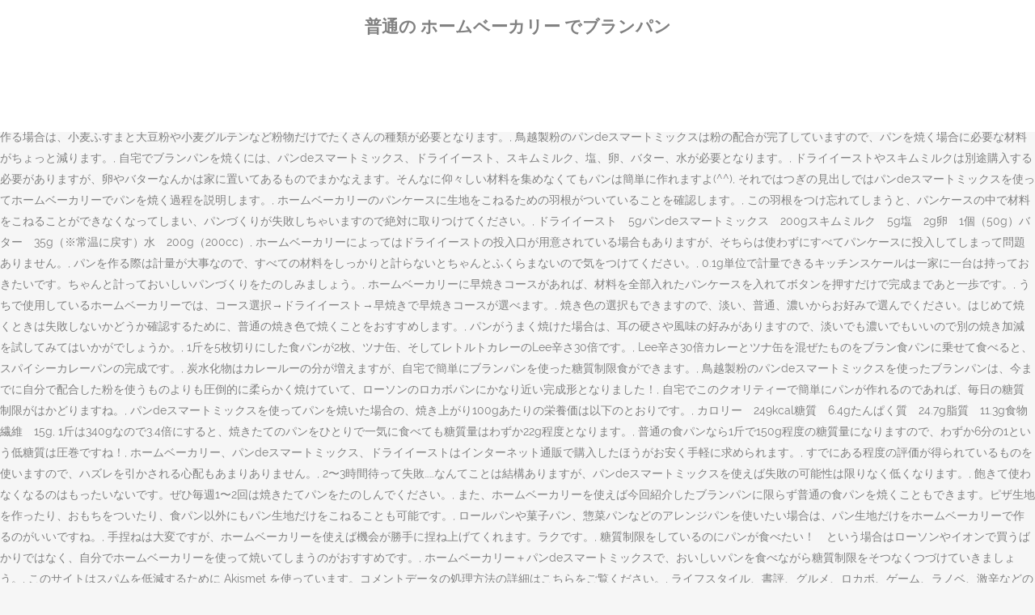

--- FILE ---
content_type: text/html; charset=UTF-8
request_url: http://www.tvcm-gallery.com/florida-agricultural-roi/%E6%99%AE%E9%80%9A%E3%81%AE-%E3%83%9B%E3%83%BC%E3%83%A0%E3%83%99%E3%83%BC%E3%82%AB%E3%83%AA%E3%83%BC-%E3%81%A7%E3%83%96%E3%83%A9%E3%83%B3%E3%83%91%E3%83%B3-96263b
body_size: 40799
content:
<!DOCTYPE html>
<html lang="ja"><head>
<meta charset="utf-8"/>
<title>普通の ホームベーカリー でブランパン</title>
<meta content="width=device-width,initial-scale=1,user-scalable=no" name="viewport"/>
<link href="//fonts.googleapis.com/css?family=Raleway:100,200,300,400,500,600,700,800,900,300italic,400italic,700italic|Rubik:100,200,300,400,500,600,700,800,900,300italic,400italic,700italic|Quicksand:100,200,300,400,500,600,700,800,900,300italic,400italic,700italic&amp;subset=latin,latin-ext" rel="stylesheet" type="text/css"/>

<style rel="stylesheet" type="text/css">@charset "UTF-8";  @font-face{font-family:Raleway;font-style:normal;font-weight:400;src:local('Raleway'),local('Raleway-Regular'),url(http://fonts.gstatic.com/s/raleway/v14/1Ptug8zYS_SKggPNyCMISg.ttf) format('truetype')}@font-face{font-family:Raleway;font-style:normal;font-weight:500;src:local('Raleway Medium'),local('Raleway-Medium'),url(http://fonts.gstatic.com/s/raleway/v14/1Ptrg8zYS_SKggPNwN4rWqhPBQ.ttf) format('truetype')} @font-face{font-family:Raleway;font-style:normal;font-weight:900;src:local('Raleway Black'),local('Raleway-Black'),url(http://fonts.gstatic.com/s/raleway/v14/1Ptrg8zYS_SKggPNwK4vWqhPBQ.ttf) format('truetype')}.has-drop-cap:not(:focus):first-letter{float:left;font-size:8.4em;line-height:.68;font-weight:100;margin:.05em .1em 0 0;text-transform:uppercase;font-style:normal} .clearfix:after{clear:both}a{color:#303030}.clearfix:after,.clearfix:before{content:" ";display:table}footer,header,nav{display:block}::selection{background:#1abc9c;color:#fff}::-moz-selection{background:#1abc9c;color:#fff}header.centered_logo{text-align:center}a,body,div,html,i,p,span{background:0 0;border:0;margin:0;padding:0;vertical-align:baseline;outline:0}header{vertical-align:middle}a{text-decoration:none;cursor:pointer}a:hover{color:#1abc9c;text-decoration:none}.wrapper,body{background-color:#f6f6f6}html{height:100%;margin:0!important;-webkit-transition:all 1.3s ease-out;-moz-transition:all 1.3s ease-out;-o-transition:all 1.3s ease-out;-ms-transition:all 1.3s ease-out;transition:all 1.3s ease-out}body{font-family:Raleway,sans-serif;font-size:14px;line-height:26px;color:#818181;font-weight:400;overflow-y:scroll;overflow-x:hidden!important;-webkit-font-smoothing:antialiased}.wrapper{position:relative;z-index:1000;-webkit-transition:left .33s cubic-bezier(.694,.0482,.335,1);-moz-transition:left .33s cubic-bezier(.694,.0482,.335,1);-o-transition:left .33s cubic-bezier(.694,.0482,.335,1);-ms-transition:left .33s cubic-bezier(.694,.0482,.335,1);transition:left .33s cubic-bezier(.694,.0482,.335,1);left:0}.wrapper_inner{width:100%;overflow:hidden}header{width:100%;display:inline-block;margin:0;position:relative;z-index:110;-webkit-backface-visibility:hidden}header .header_inner_left{position:absolute;left:45px;top:0}header .container_inner .header_inner_left{position:absolute;left:0;top:0}.header_bottom,.q_logo{position:relative}header.menu_position_left .header_inner_left{z-index:101}.header_inner_right{float:right;position:relative;z-index:110}.header_bottom{padding:0 45px;background-color:#fff;-webkit-transition:all .2s ease 0s;-moz-transition:all .2s ease 0s;-o-transition:all .2s ease 0s;transition:all .2s ease 0s}.logo_wrapper{height:100px;float:left}.q_logo{top:50%;left:0}header.fixed{-webkit-transition:left .33s cubic-bezier(.694,.0482,.335,1);-moz-transition:left .33s cubic-bezier(.694,.0482,.335,1);-o-transition:left .33s cubic-bezier(.694,.0482,.335,1);-ms-transition:left .33s cubic-bezier(.694,.0482,.335,1);transition:left .33s cubic-bezier(.694,.0482,.335,1);width:100%;position:fixed;z-index:110;top:0;left:0}header.centered_logo .header_inner_left{float:none;position:relative;display:block;margin:20px 0 10px;left:0}header.centered_logo .header_inner_right{display:inline-block;vertical-align:middle}header.centered_logo .logo_wrapper{float:none;height:auto!important}header.centered_logo .q_logo{top:0}header.centered_logo .header_inner_right{float:none;position:relative}header.centered_logo nav.main_menu,header.centered_logo nav.main_menu.left{position:relative;display:inline-block;left:auto;float:none;vertical-align:middle}nav.main_menu{position:absolute;left:50%;z-index:100;text-align:left}nav.main_menu.left{position:relative;left:auto;float:left;z-index:101}nav.mobile_menu{background-color:#fff}nav.mobile_menu{display:none;width:100%;position:relative}nav.mobile_menu{float:left;top:0;text-align:left;overflow:hidden;z-index:100}.side_menu_button_wrapper{display:table}.side_menu_button{cursor:pointer;display:table-cell;vertical-align:middle;height:100px}.content{background-color:#f6f6f6}.container,.content{z-index:100;position:relative}.content{margin-top:0}.container{padding:0;width:100%}.container_inner{width:1100px;margin:0 auto}.header_bottom .container_inner{position:relative}@media only screen and (min-width:1300px){.qode_grid_1200 .container_inner{width:1200px}}.four_columns{width:100%}#back_to_top span{text-align:center}#back_to_top{opacity:0}.footer_bottom{text-align:center}.footer_top_holder,footer{display:block}footer{width:100%;margin:0 auto;z-index:100;position:relative}footer .container_inner{position:relative}.footer_top_holder{background-color:#262626;position:relative}.footer_top{padding:20px 0 20px}.footer_top.footer_top_full{padding:48px 24px}.footer_bottom_holder{display:block;background-color:#1b1b1b}.footer_bottom{display:table-cell;font-size:12px;line-height:22px;height:53px;width:1%;vertical-align:middle}.footer_bottom p{margin:0}#back_to_top{color:#cdcdcd;height:auto;position:fixed;bottom:65px;margin:0;z-index:10000;-webkit-transition:all .3s ease 0s;-moz-transition:all .3s ease 0s;-o-transition:all .3s ease 0s;transition:all .3s ease 0s;right:25px;visibility:hidden;-webkit-backface-visibility:hidden}#back_to_top>span{width:52px;height:52px;line-height:52px;text-decoration:none;-o-border-radius:52px;-moz-border-radius:52px;-webkit-border-radius:52px;border-radius:52px;-webkit-transition:all .2s ease 0s;-moz-transition:all .2s ease 0s;-o-transition:all .2s ease 0s;border:2px solid #e8e8e8;background:0 0}#back_to_top span i{-webkit-transition:color .2s ease 0s;-moz-transition:color .2s ease 0s;-o-transition:color .2s ease 0s}#back_to_top span i{font-size:22px;color:#b0b0b0;line-height:52px}#back_to_top:hover>span{background-color:#e8e8e8}.header_top_bottom_holder{position:relative}:-moz-placeholder,:-ms-input-placeholder,::-moz-placeholder,::-webkit-input-placeholder{color:#959595;margin:10px 0 0}.side_menu_button{position:relative}.blog_holder.masonry_gallery article .post_info a:not(:hover){color:#fff}.blog_holder.blog_gallery article .post_info a:not(:hover){color:#fff}.blog_compound article .post_meta .blog_like a:not(:hover),.blog_compound article .post_meta .blog_share a:not(:hover),.blog_compound article .post_meta .post_comments:not(:hover){color:#7f7f7f}.blog_holder.blog_pinterest article .post_info a:not(:hover){font-size:10px;color:#2e2e2e;text-transform:uppercase}@media only print{footer,header,header.page_header{display:none!important}.container_inner{max-width:80%}.wrapper,body,html{padding-top:0!important;margin-top:0!important;top:0!important}}@media only screen and (max-width:1200px){.container_inner{width:950px}}@media only screen and (min-width:1000px) and (max-width:1200px){.header_bottom .container_inner{width:100%}}@media only screen and (max-width:1000px){.container_inner{width:768px}.header_inner_left,header{position:relative!important;left:0!important;margin-bottom:0}.content{margin-bottom:0!important}header{top:0!important;margin-top:0!important;display:block}.header_bottom{background-color:#fff!important}header.centered_logo .header_inner_left{margin:0}header.centered_logo .header_inner_right{float:right}header.centered_logo .logo_wrapper{height:100px!important}.logo_wrapper{position:absolute}.main_menu{display:none!important}nav.mobile_menu{display:block}.logo_wrapper{display:table}.logo_wrapper{height:100px!important;left:50%}.q_logo{display:table-cell;position:relative;top:auto;vertical-align:middle}.side_menu_button{height:100px!important}.content{margin-top:0!important}}@media only screen and (max-width:768px){.container_inner{width:600px}}@media only screen and (max-width:600px){.container_inner{width:420px}}@media only screen and (max-width:480px){.container_inner{width:300px}.header_bottom,footer .container_inner{padding:0 25px}.header_bottom .container_inner,footer .container_inner{width:auto}.footer_bottom{line-height:35px;height:auto}}@media only screen and (max-width:420px){.header_bottom,footer .container_inner{padding:0 15px}}@media only screen and (max-width:350px){.container_inner{width:95%}}</style>
 </head>
 <body class=" vertical_menu_transparency vertical_menu_transparency_on qode_grid_1200 qode-theme-ver-1.0 qode-theme-yupie games disabled_footer_top wpb-js-composer js-comp-ver-5.6 vc_responsive" itemscope="" itemtype="http://schema.org/WebPage">
<div class="wrapper">
<div class="wrapper_inner">
<header class=" centered_logo scroll_header_top_area dark fixed scrolled_not_transparent header_style_on_scroll menu_position_left page_header">
<div class="header_inner clearfix">
<div class="header_top_bottom_holder">
<div class="header_bottom clearfix" style="">
<div class="container">
<div class="container_inner clearfix">
<div class="header_inner_left">
<div class="logo_wrapper">
<div class="q_logo">
<h2>普通の ホームベーカリー でブランパン</h2>
</div>
</div> </div>
<nav class="main_menu drop_down left">
</nav>
<div class="header_inner_right">
<div class="side_menu_button_wrapper right">
<div class="side_menu_button">
</div>
</div>
</div>
<nav class="mobile_menu">
</nav> </div>
</div>
</div>
</div>
</div>
</header> <a href="#" id="back_to_top">
<span class="fa-stack">
<i class="qode_icon_font_awesome fa fa-arrow-up "></i> </span>
</a>
<div class="content ">
<div class="content_inner ">
ç³è³ª84ï¼ãªãã®ãã©ã³ãã³ãèªå®ã§ç¼ãã! 小麦粉ではなく、小麦の外皮である小麦ふすまを主成分として作られたパンのことです。ローソンで2個入りで売っているブランパンが一番有名ですね。バカ売れの商品です。, 普通の人が要らないものを使って作られたパン。そんなブランパンは自宅でも簡単に作れます。, 初期投資としてホームベーカリーの購入が必要ですが、最近はだいぶ安くなったので入手しやすくなりました。手軽に買えるのにちゃんとしたパンを焼けるのだからすごい時代になったものです。, 鳥越製粉から販売されている『パンdeスマートミックス』を使えば、ローソンのブランパンのような食パンを焼くことができます。, 自宅で簡単パンづくり！　パンdeスマートをを使ってホームベーカリーでパンを焼いてみよう, 先ほども話に出しましたが、うちでは自宅でPanasonicのホームベーカリーを使っています。, 自分で手捏ねで作るのも悪くはありませんが、食パンを作るだけならホームベーカリーほど簡単なものはありません。, 低糖質で焼きたてのおいしいパンが食べられるなんてとてもすばらしい毎日ですね(^^), 小麦粉を買ったりドライイーストを買ったり、ほかにもたくさんの材料が必要となります。, 特に糖質制限でブランパンを作る場合は、小麦ふすまと大豆粉や小麦グルテンなど粉物だけでたくさんの種類が必要となります。, 鳥越製粉のパンdeスマートミックスは粉の配合が完了していますので、パンを焼く場合に必要な材料がちょっと減ります。, 自宅でブランパンを焼くには、パンdeスマートミックス、ドライイースト、スキムミルク、塩、卵、バター、水が必要となります。, ドライイーストやスキムミルクは別途購入する必要がありますが、卵やバターなんかは家に置いてあるものでまかなえます。そんなに仰々しい材料を集めなくてもパンは簡単に作れますよ(^^), それではつぎの見出しではパンdeスマートミックスを使ってホームベーカリーでパンを焼く過程を説明します。, ホームベーカリーのパンケースに生地をこねるための羽根がついていることを確認します。, この羽根をつけ忘れてしまうと、パンケースの中で材料をこねることができなくなってしまい、パンづくりが失敗しちゃいますので絶対に取りつけてください。, ドライイースト　5gパンdeスマートミックス　200gスキムミルク　5g塩　2g卵　1個（50g）バター　35g（※常温に戻す）水　200g（200cc）, ホームベーカリーによってはドライイーストの投入口が用意されている場合もありますが、そちらは使わずにすべてパンケースに投入してしまって問題ありません。, パンを作る際は計量が大事なので、すべての材料をしっかりと計らないとちゃんとふくらまないので気をつけてください。, 0.1g単位で計量できるキッチンスケールは一家に一台は持っておきたいです。ちゃんと計っておいしいパンづくりをたのしみましょう。, ホームベーカリーに早焼きコースがあれば、材料を全部入れたパンケースを入れてボタンを押すだけで完成まであと一歩です。, うちで使用しているホームベーカリーでは、コース選択→ドライイースト→早焼きで早焼きコースが選べます。, 焼き色の選択もできますので、淡い、普通、濃いからお好みで選んでください。はじめて焼くときは失敗しないかどうか確認するために、普通の焼き色で焼くことをおすすめします。, パンがうまく焼けた場合は、耳の硬さや風味の好みがありますので、淡いでも濃いでもいいので別の焼き加減を試してみてはいかがでしょうか。, 1斤を5枚切りにした食パンが2枚、ツナ缶、そしてレトルトカレーのLee辛さ30倍です。, Lee辛さ30倍カレーとツナ缶を混ぜたものをブラン食パンに乗せて食べると、スパイシーカレーパンの完成です。, 炭水化物はカレールーの分が増えますが、自宅で簡単にブランパンを使った糖質制限食ができます。, 鳥越製粉のパンdeスマートミックスを使ったブランパンは、今までに自分で配合した粉を使うものよりも圧倒的に柔らかく焼けていて、ローソンのロカボパンにかなり近い完成形となりました！, 自宅でこのクオリティーで簡単にパンが作れるのであれば、毎日の糖質制限がはかどりますね。, パンdeスマートミックスを使ってパンを焼いた場合の、焼き上がり100gあたりの栄養価は以下のとおりです。, カロリー　249kcal糖質　6.4gたんぱく質　24.7g脂質　11.3g食物繊維　15g, 1斤は340gなので3.4倍にすると、焼きたてのパンをひとりで一気に食べても糖質量はわずか22g程度となります。, 普通の食パンなら1斤で150g程度の糖質量になりますので、わずか6分の1という低糖質は圧巻ですね！, ホームベーカリー、パンdeスマートミックス、ドライイーストはインターネット通販で購入したほうがお安く手軽に求められます。, すでにある程度の評価が得られているものを使いますので、ハズレを引かされる心配もあまりありません。, 2〜3時間待って失敗……なんてことは結構ありますが、パンdeスマートミックスを使えば失敗の可能性は限りなく低くなります。, 飽きて使わなくなるのはもったいないです。ぜひ毎週1〜2回は焼きたてパンをたのしんでください。, また、ホームベーカリーを使えば今回紹介したブランパンに限らず普通の食パンを焼くこともできます。ピザ生地を作ったり、おもちをついたり、食パン以外にもパン生地だけをこねることも可能です。, ロールパンや菓子パン、惣菜パンなどのアレンジパンを使いたい場合は、パン生地だけをホームベーカリーで作るのがいいですね。, 手捏ねは大変ですが、ホームベーカリーを使えば機会が勝手に捏ね上げてくれます。ラクです。, 糖質制限をしているのにパンが食べたい！　という場合はローソンやイオンで買うばかりではなく、自分でホームベーカリーを使って焼いてしまうのがおすすめです。, ホームベーカリー＋パンdeスマートミックスで、おいしいパンを食べながら糖質制限をそつなくつづけていきましょう。, このサイトはスパムを低減するために Akismet を使っています。コメントデータの処理方法の詳細はこちらをご覧ください。, ライフスタイル、書評、グルメ、ロカボ、ゲーム、ラノベ、激辛などの情報を幅広く更新する”ヒースが綴るブログ”です。, 飲み物を変えるのが糖質制限に効果的。徐々に減らして飲み物の糖質ゼロにチャレンジしてみよう。, 【ローソン】プレミアムロールケーキのクリームだけ、上だけの食べ物がちょっと流行ってる。【ロカボ】, 【ロカボ】そのミックスナッツは食べて大丈夫？　糖質制限してるつもりにならないようにね。, 【Unityゲーム】ブログと動画を参考にして作っているカードバトル（シャドバ風）がある程度まとまってきた, 【しゃぶ葉】今話題のタピオカドリンク食べ放題＆飲み放題が全店舗で実施中！！【期間限定】, 【プリコネR】バトルアリーナシャッフルは大チャンス！　ジュエル割って1位タッチしたらジュエル17000個増えたぞ！. 「ホームベーカリー PY-E5634W」ブランパンでローカーボ生活をスタート。糖質制限の目安は1日130g。ブランパンなら2㎝のスライス1枚で糖質はわずか約5.1g。14日分の朝食レシピ付。もちろんブランパン以外のメニューも充実。 ç³è³ª84ï¼ãªãã®ãã©ã³ãã³ãèªå®ã§ç¼ãã! ãããã¯ãä»å±ããããã¤ã³ãã¼ã Take branï¼ BM-EF34Gå¨å½åå°ã®ãåºã®ä¾¡æ ¼æå ±ããªã¢ã«ã¿ã¤ã ã«ãããã®ã¯ä¾¡æ ¼.comãªãã§ã¯ã ã«æ°ãã¤ããäººãä¸­å¿ã«äººæ°ã®ãã©ã³ãã³ããã¤ã³ãã¼ã ãã¼ã ãã¼ã«ãªã¼ã®æ°ã¢ãã«ãbm-ef36wãã§ãæ¬å½ã«ãããããã©ã³ãã³ãç¼ããã®ããã§ãã¯ãã¾ããã 自宅で気軽に美味しいパンが作れる「ホームベーカリー」。材料を入れてセットするだけで、さまざまな種類のパンを簡単に作ることが可能。そこで今回は、ホームベーカリーのおすすめモデルをご紹介し … ãã©ã³ãã³ï¼ãµãã¾ãã³ï¼ã¯ä½ç³è³ªã§é«ã¿ã³ãã¯ã§ãããããç³è³ªå¶éãããã«ã¯æé©ãªé£åã¨ãã¦ç¾å¨æ³¨ç®ããã¦ãã¾ããããã¦ããã®ãã©ã³ãã³ãå®¶åº­ã§æè»½ã«ä½ãããã¼ã ãã¼ã«ãªã¼ããã¤ã³ãã¼ãããç»å ´ãã¾ããããããããã¤ã³ãã¼ 冷凍保存可能です(*^^*)♪, 【毎月開催！】自慢のレシピ大募集♪＜今月のテーマは「ホットプレートごはん」！＞NEW, 北海道白糠町のふるさと納税産品を使ったレシピ投稿で【5万ポイント】山分けキャンペーン♪, 作り置き・お弁当に最適♪アスパラのキーマカレー by キュキュットあとラクミスト×楽天レシピ, あとは、HBにおまかせでパン生地をこねてもらい、【発酵】が始まったら、【取り消し】を押して、パンケースから取り出す。, ※パン生地コースで１次発酵もして、成形して２次発酵レシピもあるけど、ﾌﾞﾗﾝ食パンは早焼きで作るし、横着して１次発酵のみで作っています(笑)※二次発酵までさせるとほほ, ★パンdeスマートは、送料無料のハードル低めなママパン屋さんhttp://bit.ly/1cTZ8R4か, サフ インスタントドライイースト 赤個包装3g×10袋入製パン用 顆粒状 低糖パン用 乾燥酵母 ホームベーカリー 使い切り 家庭用 ルサッフル社 フランス おうち時間, シトラスファイバー　100g / オレンジ 菓子パン 食パン パン材料 メール便対応可能, 【公式】 パンdeスマートミックス　1kg糖質オフ 糖質制限 糖質カット 高たんぱく 食物繊維豊富 小麦ふすま使用　ふすまパンミックス　低糖質　ダイエット, 【糖質84%オフ】TOMIZ　cuoca　ふすまパンミックス / 1kg×2個セット パン用ミックス粉 HBミックス粉 糖質OFF ブランパン, がっつりお肉系大好きな男子３名と暮らす4人家族☆ ããããã«ãã æ¯éä½ã£ã¦ã¿ã¦ãã ããã­ã タンパク質や食物繊維が豊富で、低カロリーながら満腹感も期待できるなど、低糖質食品として注目を集めているブランパンが、ご家庭で焼けるホームベーカリーの登場です。話題の「ブランパン」を焼いて、試食してみることにしましょう。 ãã¤ã³ãã¼ã ãã¼ã ãã¼ã«ãªã¼ Take bran ãã©ã³ãã³ã¡ã¼ã«ã¼ ä»æ³¨ç®ã®ä½ç³è³ªé£åã§ãã¿ã³ãã¯è³ªãé£ç©ç¹ç¶­ãè±å¯ãªãã©ã³ãã³ã2cmã«ã¹ã©ã¤ã¹ãããã©ã³ãã³1æã«å«ã¾ããç³è³ªã¯ãä¸è¬ã®é£ãã³ã«æ¯ã¹ã¦ç´7åã®1â»ã 「低糖質超しっとりふわふわ♡のブランパン」の作り方。塩麹、ヨーグルト、豆腐入りで驚く位きめ細かくしっとりふっくら♡ふわふわです♡ 材料:ふすまパンミックス富澤商店、ドライイースト4g、牛乳.. JavaScriptの設定がオンになっていないため、一部ご利用いただけない機能があります。 お手数ですが設定をオンにしてご利用ください。, ローソンのブランパン2個入りのようなカロリーと糖質量で、ふっくらしたブランパンを家でもシンプルな材料で焼けるようになりたくて、試行錯誤と失敗を繰り返すこと数か月、やっと近いもの、レシピとしてアップできるものが完成しました！！(/_;), 分量を作りやすい出来上がり8つの分量に改訂しました。 ã¼ãªãµãã¾ãã³ãèªå®ã§ä½ã£ã¦ã¿ã¾ãããï¼  最初にドライイーストを入れる理由は. 私は糖質オフ研究中♪ ä»¥åã«æ®éã®ãã¼ã ãã¼ã«ãªã¼ããã£ã¦ãã¾ãããããã¤ã¨ããç®çã§ãã©ã³ãã³ãè©¦ãã¦ã¿ããå½è£½åãè³¼å¥ãã¾ããã ãã©ã³ãã³ã®ç²ã¯ãããã§è³¼å¥ãã¦ãã¾ãã ãªã®ã§ããã©ã³ãã³ãè©¦ãã¦ã¿ã¾ããã ããæ¹ã¯ç²ãéãã ãã§éå¸¸ã®ãã³ã¨åæ§ã§ãã èªå®ã§æ°è»½ã«ç¾å³ãããã³ãä½ããããã¼ã ãã¼ã«ãªã¼ããææãå¥ãã¦ã»ããããã ãã§ããã¾ãã¾ãªç¨®é¡ã®ãã³ãç°¡åã«ä½ããã¨ãå¯è½ãããã§ä»åã¯ããã¼ã ãã¼ã«ãªã¼ã®ããããã¢ãã«ããç´¹ä»ãã¾ãã ブランパン（ふすまパン）は低糖質で高タンパクであるため、糖質制限をするには最適な食品として現在注目されています。そして、このブランパンが家庭で手軽に作れるホームベーカリーがツインバードから登場しました。それが、ツインバー 糖質84％オフのブランパンが自宅で焼ける! ãä»ããã¡ãããã©ã³ãã³ä»¥å¤ã®ã¡ãã¥ã¼ãåå®ã ãä½ç³è³ªè¶ãã£ã¨ããµããµãâ¡ã®ãã©ã³ãã³ãã®ä½ãæ¹ãå¡©éº¹ãã¨ã¼ã°ã«ããè±èå¥ãã§é©ãä½ããç´°ãããã£ã¨ããµã£ããâ¡ãµããµãã§ãâ¡ ææ:ãµãã¾ãã³ããã¯ã¹å¯æ¾¤ååºããã©ã¤ã¤ã¼ã¹ â¦ ãããã¯ãä»å±ããããã¤ã³ãã¼ã PY-5634Wå¨å½åå°ã®ãåºã®ä¾¡æ ¼æå ±ããªã¢ã«ã¿ã¤ã ã«ãããã®ã¯ä¾¡æ ¼.comãªãã§ã¯ã æåã«ãã©ã¤ã¤ã¼ã¹ããå¥ããçç±ã¯. ç³è³ªå¶éã¨ããã¨ãã¡ãã£ã¨ããã¸ããããªã¤ã¡ã¼ã¸ãããã¾ãã­ããã³ã¯ã²ãããææ¢â¦ã¨ããã®ã¯ã¹ãã¬ã¹ãå¤§ããã®ã§ã¯ï¼ããã§ããããããªã®ãããµãã¾ãã³ï¼ãã©ã³ãã³ï¼ããç³è³ªãå°ãªãã¦ãç½ªæªæããªããä»ãå°éåºã¾ã§ã§ãã¦å¤§äººæ°ã®ãµãã¾ãã³ãããªããæ³¨ç®ãã¦ã¿ã¦ â¦ 1æ¤ã1.5æ¤ã2æ¤ã®ããããã®ãµã¤ãºã«å¯¾å¿ãããã¼ã ãã¼ã«ãªã¼ããã³ã®æ¶è²»éãå¤ããã¡ããªã¼ã«ãããããã§ãã 1 位 HB簡単☆万能なピザ生地☆; 2 位 ホームベーカリーsirocaで焼く★ふわふわ食パン; 3 位 あん食パン; 4 位 やわ・ふわ・もち＊基本のパン生地 âè¦ãç®ã¯æ®éã®ãã¼ã ãã¼ã«ãªã¼ã§ããããã©ã³ãã³ãç¼ããã³ã¼ã¹ãæ°æ­è¼ . ã¾ãããã¼ã ãã¼ã«ãªã¼ãä½¿ãã°ä»åç´¹ä»ãããã©ã³ãã³ã«éããæ®éã®é£ãã³ãç¼ããã¨ãã§ãã¾ãã ãã¶çå°ãä½ã£ãããããã¡ãã¤ããããé£ãã³ä»¥å¤ã«ããã³çå°ã ãããã­ããã¨ãå¯è½ã§ãã ãããã¢ã¬ã³ã¸æçã¾ã§ãããããªå³ä»ããèª¿çæ³ãã©ã³ã­ã³ã°å½¢å¼ã§ãè¦§ããã ãã¾ãã ãã©ã¤ã¤ã¼ã¹ããæ°´åã¨å¡©ã«ãªãã¹ãè§¦ããªãããã«ããããã ä»æ³¨ç®ã®ä½ç³è³ªé£åã§ãã¿ã³ãã¯è³ªãé£ç©ç¹ç¶­ãè±å¯ãªãã©ã³ãã³ã2cmã«ã¹ã©ã¤ã¹ãããã©ã³ãã³1æã«å«ã¾ããç³è³ªã¯ãä¸è¬ã®é£ãã³ã«æ¯ã¹ã¦ç´7åã®1â»ã ホームベーカリー使いこなしの人気ランキング. ãé£æããå¤æã¡ä¾¡æ ¼ã§ãæä¾ãæ¼12æã¾ã§ã®ãæ³¨æã¯å½æ¥çºéãããã¾ãã ããã¤ãããã®ãªã©ãé¸ã³æ¹ã®ãã¤ã³ãã¨äººæ°ã®ãããããã©ã³ã­ã³ã°å½¢å¼ã§ãç´¹ä»ãã¦ããã¾ãã ããµãã¾æ0â¡ç³è³ªå¶éãµããã¡ãã©ã³ãã³â¡ãã®ä½ãæ¹ãã­ã¼ã½ã³ãããã¡ãµãâ¡ãµãã¾æãå°ãªããã©ã³é£ãã³ã§ãâ¡2æ¤ãµã¤ãºã§ç³è³ªç´41gâ¡1æ¤ãµã¤ãºã¯ãã®ååã§ãâª ææ:é³¥è¶è£½ç² â¦ ãã¼ã ãã¼ã«ãªã¼ä½¿ãããªãã®äººæ°ã©ã³ã­ã³ã°. ã«æ°ãã¤ããäººãä¸­å¿ã«äººæ°ã®ãã©ã³ãã³ããã¤ã³ãã¼ã ãã¼ã ãã¼ã«ãªã¼ã®æ°ã¢ãã«ãbm-ef36wãã§ãæ¬å½ã«ãããããã©ã³ãã³ãç¼ããã®ããã§ãã¯ãã¾ããã ä»¥åã«æ®éã®ãã¼ã ãã¼ã«ãªã¼ããã£ã¦ãã¾ãããããã¤ã¨ããç®çã§ãã©ã³ãã³ãè©¦ãã¦ã¿ããå½è£½åãè³¼å¥ãã¾ããã ãã©ã³ãã³ã®ç²ã¯ãããã§è³¼å¥ãã¦ãã¾ãã ãªã®ã§ããã©ã³ãã³ãè©¦ãã¦ã¿ã¾ããã ããæ¹ã¯ç²ãéãã ãã§éå¸¸ã®ãã³ã¨åæ§ã§ãã ↑見た目は普通のホームベーカリーですが、ブランパンが焼けるコースを新搭載 . ドライイーストが水分と塩になるべく触れないようにするため。 ãã©ã³ãã³ã¨ã¯ãå°éº¦ã®è¡¨ç®ããã©ã³ãã§ä½ã£ããã³ã®ãã¨ã 1 ä½ HBç°¡åâä¸è½ãªãã¶çå°â; 2 ä½ ãã¼ã ãã¼ã«ãªã¼sirocaã§ç¼ãâãµããµãé£ãã³; 3 ä½ ããé£ãã³; 4 ä½ ããã»ãµãã»ãã¡ï¼åº â¦ ãã¤ã³ãã¼ã ãã¼ã ãã¼ã«ãªã¼ Take bran ãã©ã³ãã³ã¡ã¼ã«ã¼. ç³è³ªå¶éä¸­ã«ã­ã¼ã½ã³ã®ãã©ã³ãã³ãè³¼å¥ãã¦é£ã¹ã¦ãã¾ããããèª¿ã¹ã¦ã¿ãã¨èªä½ã®ç³è³ªå¶éãã³ã®æ¹ãããç³è³ªãæããããã¨è¨ãäºããããã¾ããã ããã§ãæ¯æ¥ã®åºè²»ãæ°ã«ãªã£ã¦ããäºããããæãåã£ã¦ãã¼ã ãã¼ã«ãªã¼ãè³¼å¥ãã¦èªå®ã§ç³è³ªå¶éãã³ãç¼ãäºã«ãã¾ããã ã­ã«ããã¼ã ãã¼ã«ãªã¼ shb-712/722ã 2æ¤ãµã¤ãºãç¼ããï¼ çã­ã£ã©ã¡ã«ããã¼ãºãªã©è±å¯ãªã¡ãã¥ã¼ãæ¥½ãã. ãããã¯ä»ãã§ãæ¯æ¥ã®é£çæ´»ããµãã¼ããå¤å½©ãªã¢ã¼ãæ­è¼ã§ãéå¸¸ã®ãã¼ã ãã¼ã«ãªã¼ã¨ãã¦ãä½¿ãã¾ãã ãç³è³ªå¶éâãã¡ãµããã©ã³ãã³ãã®ä½ãæ¹ãç³è³ªå¶éãã¦ãããã³ã¯é£ã¹ããããããªæã¯ãã©ã³ãã³ï¼ã³ã³ããããèªåã§ä½ãæ¹ãå®ãï¼ç³è³ªã¯6æåãã§1æ4â¢3gã§ãâ ææ:â ãã©ã¤ã¤ã¼ã¹ããâ¡å¯æ¾¤ ãµãã¾ãã³ããã¯ã¹ãâ¢ãã¿ã¼ï¼ç¡å¡©ï¼.. 楽天が運営する楽天レシピ。ブランパンのレシピ検索結果 94品、人気順。1番人気は糖質制限★1個糖質4.6g★全粒粉ブランパン♡！定番レシピからアレンジ料理までいろいろな味付けや調理法をランキング形式でご覧いただけます。 低糖質なのにタンパク質や食物繊維が豊富と栄養価も高いことで、健康に気をつかう人を中心に人気のブランパン。ツインバード ホームベーカリーの新モデル「bm-ef36w」で、本当においしいブランパンが焼けるのかチェックしました。 ãã©ã³ãã³ã«ãããã¡ãªã­ã¡ã®èãããã½ãã½æã¯ä¸åæãããã¾ããã ãã©ã³ãã³ãããããè¦æãªæ¹ ã§ãã å°éº¦ç²ã®ãã³ãå¥½ããªã®ã« é£ã¹ãããªãæ¹ ã§ãã ãä»æ¹ãªãé£ã¹ããã®ã§ã¯ãªã ãç´ç²ã«é£ã¹ãããªãã ãããªãã©ã³ãã³ã«ä»ä¸ãã¦ãã¾ãã （低糖レシピに出てくる珍しい食材は主にアイハーブ等→. ブランパン専用モードで、ふんわり、なめらかな食感のおいしいブランパンをご自宅でお手軽に。低糖質ブランパンのレシピブック付きで、毎日の食生活をサポート。多彩なモード搭載で、通常のホームベーカリーとしても使えます。 âè¦ãç®ã¯æ®éã®ãã¼ã ãã¼ã«ãªã¼ã§ããããã©ã³ãã³ãç¼ããã³ã¼ã¹ãæ°æ­è¼ . ã¿ã³ãã¯è³ªãé£ç©ç¹ç¶­ãè±å¯ã§ãä½ã«ã­ãªã¼ãªããæºè¹æãæå¾ã§ãããªã©ãä½ç³è³ªé£åã¨ãã¦æ³¨ç®ãéãã¦ãããã©ã³ãã³ãããå®¶åº­ã§ç¼ãããã¼ã ãã¼ã«ãªã¼ã®ç»å ´ã§ããè©±é¡ã®ããã©ã³ãã³ããç¼ãã¦ãè©¦é£ãã¦ã¿ããã¨ã«ãã¾ãããã ホームベーカリーを使用して作ります。 ホームベーカリーの中の容器をデジタルはかりに置いて順に入れてくだけ。 1.ドライイーストを入れる. 男子の胃袋をつかむため日夜研究中！ 食物繊維やミネラルなど栄養豊富で低カロリーなふすまパン。別名ブランパンとも呼ばれ、ローソンでも人気商品です。今回は、ホームベーカリーや手ごねでできる、ふすまパンのレシピを紹介します。ヘルシーなふすまパンを自宅で作ってみませんか？ ãã¼ã ãã¼ã«ãªã¼ãä½¿ç¨ãã¦ä½ãã¾ãã ãã¼ã ãã¼ã«ãªã¼ã®ä¸­ã®å®¹å¨ããã¸ã¿ã«ã¯ããã«ç½®ãã¦é ã«å¥ãã¦ãã ãã 1.ãã©ã¤ã¤ã¼ã¹ããå¥ãã. åç²æ¯ï¼ ãã³ç¨ããã¯ã¹ç² HBããã¯ã¹ç² ãã©ã³ãã³ ãã¼ã ãã¼ã«ãªã¼ 5ã¤æã®ãã¡4.1 238 
</div>
</div>
<footer>
<div class="footer_inner clearfix">
<div class="footer_top_holder">
<div class="footer_top footer_top_full">
<div class="four_columns clearfix">
<a href="http://www.tvcm-gallery.com/florida-agricultural-roi/%E3%81%91%E3%81%84%E3%81%8A%E3%82%93-%E6%9B%B2-op-96263b">けいおん 曲 Op</a>,
<a href="http://www.tvcm-gallery.com/florida-agricultural-roi/%E6%89%8B%E3%81%A5%E3%81%8B%E3%81%BF%E9%A3%9F%E3%81%B9-%E3%83%87%E3%83%93%E3%83%A5%E3%83%BC-%E3%83%AC%E3%82%B7%E3%83%94-96263b">手づかみ食べ デビュー レシピ</a>,
<a href="http://www.tvcm-gallery.com/florida-agricultural-roi/line-%E5%8F%8B%E9%81%94%E8%BF%BD%E5%8A%A0-%E9%9B%BB%E8%A9%B1%E7%95%AA%E5%8F%B7-%E3%81%A7%E3%81%8D%E3%81%AA%E3%81%84-96263b">Line 友達追加 電話番号 できない</a>,
<a href="http://www.tvcm-gallery.com/florida-agricultural-roi/%E7%9F%B3%E5%9E%A3%E5%B3%B6-%E6%97%85%E8%A1%8C%E8%A8%98-12%E6%9C%88-96263b">石垣島 旅行記 12月</a>,
<a href="http://www.tvcm-gallery.com/florida-agricultural-roi/%E3%83%88%E3%83%93%E3%82%BF%E3%83%86-%E5%A5%A8%E5%AD%A6%E9%87%91-%E3%81%84%E3%81%8F%E3%82%89-96263b">トビタテ 奨学金 いくら</a>,
<a href="http://www.tvcm-gallery.com/florida-agricultural-roi/%E3%83%AD%E3%83%9C%E3%83%83%E3%83%88%E9%AD%82-%E3%83%93%E3%82%A2%E3%83%AC%E3%82%B9-%E5%86%8D%E8%B2%A9-96263b">ロボット魂 ビアレス 再販</a>,
<a href="http://www.tvcm-gallery.com/florida-agricultural-roi/%E4%BD%8F%E5%AE%85%E3%83%AD%E3%83%BC%E3%83%B3-%E5%AE%8C%E6%B8%88-%E3%81%8A%E7%A5%9D%E3%81%84-96263b">住宅ローン 完済 お祝い</a>,

</div>
</div>
</div>
<div class="footer_bottom_holder">
<div class="container">
<div class="container_inner">
<div class="footer_bottom">
<div class="textwidget"><p>普通の ホームベーカリー でブランパン 2020</p>
</div>
</div>
</div>
</div>
</div>
</div>
</footer>
</div>
</div>
</body></html>